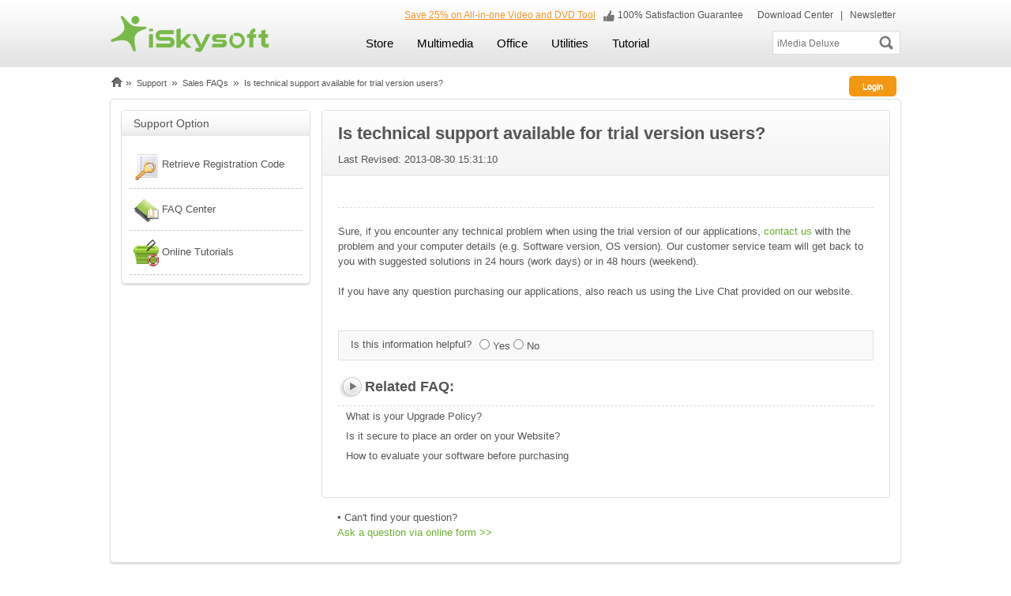

--- FILE ---
content_type: text/html
request_url: http://support.iskysoft.com/pre-sale-inquiry/do-you-provide-technical-support-for-trial-users.html
body_size: 5762
content:
<!DOCTYPE html PUBLIC "-//W3C//DTD XHTML 1.0 Transitional//EN" "http://www.w3.org/TR/xhtml1/DTD/xhtml1-transitional.dtd">
<html xmlns="http://www.w3.org/1999/xhtml">
<head>
<meta http-equiv="Content-Type" content="text/html; charset=utf-8" />
<title>Is technical support available for trial version users?</title>
<meta name="keywords" content="technical support,trial,trial users" />
<meta name="description" content="Yes, if you meet any technical problem when using the trial version of our products..." />
<link rel="stylesheet" type="text/css" href="http://support.iskysoft.com/style/global.css"/>
<link rel="stylesheet" type="text/css" href="http://support.iskysoft.com/style/new_support.css"/>
</head>
<body>
<div class="header" id="header">
  <div class="container">
   <div class="info hidden-phone"> <a href="http://www.iskysoft.com/imedia-converter-deluxe-mac.html" style="color:#f69626;"> <u>Save 25% on All-in-one Video and DVD Tool</u></a>   <img src="http://support.iskysoft.com/style/images/good-icon.png" alt="Satisfaction Guarantee "/> 100% Satisfaction Guarantee&nbsp;&nbsp;&nbsp;<a href="http://www.iskysoft.com/download.html"> Download Center</a> | <a href="http://www.iskysoft.com/join-newsletter/subscribe.html" rel="nofollow"> Newsletter</a> </div>
    <div class="logo"><a href="http://www.iskysoft.com/"><img src="http://support.iskysoft.com/style/images/logo-icon.png" alt="iskysoft logo" /></a></div>
    <div class="header-toggle visible-phone"><a href="javascript:void(0)" class="toggle-search"></a><a href="javascript:void(0)" class="toggle-nav"></a></div>
    <div class="clear"></div>
    <div class="input hidden">
      <form action="http://www.iskysoft.com/result.html"  id="cse-search-box">
        <input type="hidden" name="cx" value="000985459974066044838:sjzcu0lyj6a"/>
        <input type="hidden" name="cof" value="FORID:10"/>
        <input type="hidden" name="ie" value="UTF-8" />
        <input id="q" name="q" class="text" type="text"  value="iMedia Deluxe" onClick="showAndHide('search_keyword','show');if(this.value=='iMedia Deluxe')value='';" onBlur="showAndHide('search_keyword','hide');if(this.value=='')value='iMedia Deluxe';" />
        <div class="search_key" id="search_keyword" style="display: none;">
          <div class="keylist">
            <ul>
              <li onMouseDown="location.href='http://iskysoft.com/result.html?cx=000985459974066044838:sjzcu0lyj6a&cof=FORID:11&ie=UTF-8&q=dvd+software'">DVD software</li>
              <li onMouseDown="location.href='http://iskysoft.com/result.html?cx=000985459974066044838:sjzcu0lyj6a&cof=FORID:11&ie=UTF-8&q=video+software'">video software</li>
              <li onMouseDown="location.href='http://iskysoft.com/result.html?cx=000985459974066044838:sjzcu0lyj6a&cof=FORID:11&ie=UTF-8&q=youtube+software'">youtube software</li>
              <li onMouseDown="location.href='http://iskysoft.com/result.html?cx=000985459974066044838:sjzcu0lyj6a&cof=FORID:11&ie=UTF-8&q=ipod/iphone/ipad+software'">ipod/iphone/ipad software</li>
              <li onMouseDown="location.href='http://iskysoft.com/result.html?cx=000985459974066044838:sjzcu0lyj6a&cof=FORID:11&ie=UTF-8&q=imedia+converter+deluxe'">imedia converter deluxe</li>
              <li onMouseDown="location.href='http://iskysoft.com/result.html?cx=000985459974066044838:sjzcu0lyj6a&cof=FORID:11&ie=UTF-8&q=free+youtube+downloader'">free youtube downloader</li>
              <li onMouseDown="location.href='http://iskysoft.com/result.html?cx=000985459974066044838:sjzcu0lyj6a&cof=FORID:11&ie=UTF-8&q=pdf+editor'">pdf editor</li>
              <li onMouseDown="location.href='http://iskysoft.com/result.html?cx=000985459974066044838:sjzcu0lyj6a&cof=FORID:11&ie=UTF-8&q=lion/mountain+lion'">lion/mountain lion</li>
            </ul>
          </div>
        </div>
        <input name="sa" type="submit" class="search-btn" value="">
      </form>
    </div>
    <ul class="nav hidden">
      <li ><a href="http://www.iskysoft.com/shopping.html" class="title">Store</a>
      </li>
      <li><a href="http://www.iskysoft.com/shopping.html" class="title">Multimedia</a>
        <div class="subNav">
          <dl>
            <dt><a href="#">Mac</a> <img src="http://images.iskysoft.com/style/images/icon_mac.png" alt="Video Software for Mac" /> </dt>
            <dd> <a href="http://www.iskysoft.com/imedia-converter-deluxe-mac.html"><sup class="fr red">HOT</sup> iMedia Converter Deluxe</a></dd>
            <dd><a href="http://www.iskysoft.com/video-converter-mac.html">Video Converter for Mac</a></dd>
            <dd><a href="http://www.iskysoft.com/dvd-creator-mac.html">DVD Creator for Mac</a></dd>
             <dd><a href="http://www.iskysoft.com/video-editor-mac.html">Video Editor for Mac</a></dd>
            <dd><a href="http://www.iskysoft.com/slideshow-maker-mac.html">Slideshow Maker for Mac</a></dd>
            <dd><a href="http://www.iskysoft.com/free-mac-video-downloader.html">Free Video Downloader for Mac</a></dd>
            <dd><a href="http://www.iskysoft.com/itube-studio-mac.html"><sup class="fr red">HOT</sup> iTube Studio for Mac</a> </dd> 
            <dd><a href="http://www.iskysoft.com/audio-recorder-mac/">Audio Recorder for Mac</a> </dd> 
          </dl>
          <dl>
            <dt><a href="#">Windows</a> <img src="http://images.iskysoft.com/style/images/icon_win.png" alt="video software for windows"  /></dt>
            <dd><a href="http://www.iskysoft.com/video-converter-ultimate.html">iMedia Converter Deluxe</a></dd>
            <dd><a href="http://www.iskysoft.com/video-converter-windows.html">Video Converter for Windows</a></dd>
            <dd><a href="http://www.iskysoft.com/dvd-creator-windows.html">DVD Creator for Windows</a></dd>
            <dd><a href="http://www.iskysoft.com/video-editor-windows.html">Video Editor for Windows</a></dd>
            <dd><a href="http://www.iskysoft.com/free-youtube-downloader.html">Free YouTube Downloader</a></dd>
            <dd><a href="http://www.iskysoft.com/itube-studio-windows.html">iTube Studio for Windows</a></dd>
            <dd><a href="http://www.iskysoft.com/audio-recorder-for-windows.html"><sup class="fr red">NEW</sup> Audio Recorder for Windows</a></dd>
          </dl>
        </div>
      </li>
 <li><a href="http://www.iskysoft.com/shopping.html" class="title">Office</a>
        <div class="subNav">
          <dl>
            <dt><a href="#">Mac</a> <img src="http://images.iskysoft.com/style/images/icon_mac.png" alt="Video Software for Mac" /> </dt>
            <dd> <a href="http://www.iskysoft.com/pdf-editor-mac.html"><sup class="fr red">HOT</sup>PDF Editor for Mac</a></dd>
            <dd><a href="http://www.iskysoft.com/pdf-converter-mac.html">PDF Converter for Mac</a></dd>
            <dd><a href="http://www.iskysoft.com/mac-pdf-to-word.html">PDF to Word for Mac</a></dd>
          </dl>
          <dl>
            <dt><a href="#">Windows</a> <img src="http://images.iskysoft.com/style/images/icon_win.png" alt="video software for windows"  /></dt>
            <dd><a href="http://www.iskysoft.com/pdf-editor-windows.html">PDF Editor for Windows</a></dd>
            <dd><a href="http://www.iskysoft.com/pdf-converter-windows.html">PDF Converter for Windows</a></dd>
            <dd><a href="http://www.iskysoft.com/pdf-to-word-converter-windows.html">PDF to Word for Windows</a></dd>
          </dl>
        </div>
      </li>
 <li><a href="http://www.iskysoft.com/shopping.html" class="title">Utilities</a>
        <div class="subNav">
          <dl>
            <dt><a href="#">Mac</a> <img src="http://images.iskysoft.com/style/images/icon_mac.png" alt="Video Software for Mac" /> </dt>
            <dd> <a href="http://www.iskysoft.com/data-recovery-mac/">Data Recovery for Mac</a></dd>
            <dd><a href="http://www.iskysoft.com/iphone-data-recovery-mac/">iPhone Data Recovery</a></dd>
  <dd> <a href="http://www.iskysoft.com/phone-transfer-for-mac.html"><sup class="fr red">NEW</sup> Phone Transfer for Mac</a></dd>
            <dd><a href="http://www.iskysoft.com/tunesover-for-mac.html">TunesOver for Mac</a></dd>
          </dl>
          <dl>
            <dt><a href="#">Windows</a> <img src="http://images.iskysoft.com/style/images/icon_win.png" alt="video software for windows"  /></dt>
            <dd><a href="http://www.iskysoft.com/data-recovery/">Data Recovery for Windows</a></dd>
            <dd><a href="http://www.iskysoft.com/iphone-data-recovery/">iPhone Data Recovery</a></dd>
            <dd><a href="http://www.iskysoft.com/phone-transfer.html">Phone Transfer for Windows</a></dd>
            <dd><a href="http://www.iskysoft.com/tunesover-for-windows.html">TunesOver for Windows</a></dd>
            <dd><a href="http://www.iskysoft.com/android-data-recovery.html"><sup class="fr red">NEW</sup> Android Data Recovery</a></dd>
          </dl>
        </div>
      </li>
<li><a href="http://www.iskysoft.com/article/" class="title">Tutorial</a>
      </li>
    </ul>
    <div class="clear"></div>
  </div>
</div>
<script type="text/javascript" src="http://support.iskysoft.com/script/jquery-1.7.1.min.js"></script> 
<script type="text/javascript">
var isAndroid = navigator.userAgent.toLowerCase().match(/android/i) == "android";
var isIphone = navigator.userAgent.toLowerCase().match(/iphone os/i) == "iphone os";
var isIpad = navigator.userAgent.toLowerCase().match(/ipad/i) == "ipad";
var isWin = navigator.userAgent.toLowerCase().match(/windows phone/i) == "windows phone";
//toggle nav	
$(".header .nav li .subNav dd").each(function(){
    $(this).find("span").prepend("<a href=''>Windows</a>");
	$(this).find("span a").eq(0).attr('href',$(this).find("> a").attr('href'))
})
$(".header .nav li .subNav dd > a").hover(function(){
	$(this).parent().find("span a").eq(0).addClass("curr");	
})
$(".header .nav li .subNav dd span a").hover(function(){
	$(this).addClass("curr").siblings("a").removeClass("curr");	
},function(){
	$(".header .nav li .subNav dd span a").removeClass("curr");
})
if(isAndroid || isIpad || isIphone || isWin){	
$(".header .nav li a.title").bind('click',function(){
var url = $(this).attr("href");
if($(this).parent().find(".subNav").length){
$(this).parent().siblings('li').find(".subNav").hide();$(this).parent().siblings('li').find("a.title").removeClass("active");$(this).toggleClass("active").parent().find(".subNav").show();
if(!$(this).hasClass("active")){window.location.href = url;}
}else{window.location.href = url;}
return false;
})
}else{$(".header .nav li").hover(function(){$(this).find(".subNav").show();},function(){$(this).find(".subNav").hide();})}
$(".header .toggle-nav") .click(function(){	$(".header .nav").toggleClass("hidden");});
$(".header .toggle-search") .click(function(){$(".header .input").toggleClass("hidden");});
</script><div id="crumb">
    <div class="frbtn hidden-phone">
        <div style="display:none; float:left;" id="on_login"> </div>
        <div id="login" style="width: 65px;" class="showcont fl"> <a class="login" href="javascript:void(0)">Login</a>
            <div class="showlist loginbg">
                <p class="dd"> Login to view your order detail and manage your support ticket. </p>
                <form id="login_form" action="http://i.iskysoft.com/index.php?module=default&submod=customer&method=login" name="login" method="post">
                    <table align="center" cellspacing="5" cellpadding="0" border="0" width="92%">
                        <tbody>
                            <tr>
                                <td align="right" width="75">Email:</td>
                                <td><div class="input_bg">
                                        <input msg="Invalid e-mail." type="text" datatype="Email" name="email" id="email">
                                    </div></td>
                            </tr>
                            <tr>
                                <td align="right">Password:</td>
                                <td><div class="input_bg">
                                        <input type="password" msg="Invalid password." datatype="Require" name="email_pass">
                                    </div></td>
                            </tr>
                            <tr>
                                <td>&nbsp;</td>
                                <td style="padding:5px 0 0 0;"><input type="submit" onclick="top_form=1;" style="background:url('http://support.iskysoft.com/images/btn_sign.png');width:100px;height:25px; border:none;cursor:pointer;" value="" name=""></td>
                            </tr>
                        </tbody>
                    </table>
                </form>
                <p class="link mtb10"> <a href="http://i.iskysoft.com/index.php?module=default&submod=customer&method=reset_passwd">Forgot Password?</a> | <a href="http://i.iskysoft.com/index.php?module=default&amp;submod=customer&amp;method=register">Sign Up</a> </p>
                <p class="tips">Tips: If you have bought an iSkysoft Product, your account info is enclosed in the email.</p>
            </div>
        </div>
    </div>    <a href="http://www.iskysoft.com/"> 
		<img width="16" height="14" alt="iSkysoft" src="http://support.iskysoft.com/style/images/home.png"/> 
	</a> <big>»</big> 
	<a href="/">Support</a> <big>»</big> 
	<a href="/order-support/">Sales FAQs</a> <big>»</big> 
		Is technical support available for trial version users?</div>
<div class="support">
    <div class="sideBar">
        <div class="box">
            <h3>Support Option</h3>
            <div class="con">
                <ul class="list">
                    <li> <a href="/contact-support/retrieve-registration-code.html"> 
						<img class="fl" src="http://support.iskysoft.com/images/icon-1.png"> Retrieve Registration Code </a> 
					</li>
                    <li> <a href="/faq_index.html"> <img src="http://support.iskysoft.com/images/icon-2.png">FAQ Center </a> </li>
                    <li> <a href="/product-support/getting-started/"> <img src="http://support.iskysoft.com/images/icon-5.png">Online Tutorials </a> </li>
                </ul>
            </div>
        </div>
    </div>
    <div class="main ">
        <div class="topggle-list">
            <div class="title">
                <h1>Is technical support available for trial version users?</h1>
                <p class="date">Last Revised: 2013-08-30 15:31:10</p>
            </div>
            <div class="oshare">
                <div class="addthis_toolbox addthis_default_style "> 
					<a class="addthis_button_facebook_like" fb:like:layout="button_count"></a> 
					<a class="addthis_button_tweet"></a> 
					<a class="addthis_button_google_plusone" g:plusone:size="Medium"></a> 
					<a class="addthis_counter addthis_pill_style"></a> 
				</div>
                <script type="text/javascript" src="http://s7.addthis.com/js/250/addthis_widget.js#pubid=ra-4e72b35b049dba8d"></script> 
            </div>
            <div class="oviewTxt"> 
				<span style="font-family: Arial">Sure, if you encounter any technical problem when using the trial version of our applications,&nbsp;<a target="_blank" href="http://support.iskysoft.com/index.php?module=default&amp;submod=faq&amp;method=show&amp;id=6499">contact us</a>&nbsp;with the problem and your computer details (e.g. Software version, OS version). Our customer service team will get back to you with suggested solutions in 24 hours (work days) or in 48 hours (weekend).<br />
<br />
If you have any question purchasing our applications, also reach us using the Live Chat provided on our website.<br />
</span>			</div>
            <!--start slidebox -->
            <div style="margin:20px 0; line-height:14px; position:relative; overflow:hidden; padding:10px 15px; background:#f9f9f9; border:solid 1px #e1e1e1;">
                <p style=" margin-right:10px;" class="tit fl">Is this information helpful?</p>
                <p style="margin-right:15px;" class="xx fl ">
					<form id="faq_form">
						<input type="hidden" name="title" id="title" value="Is technical support available for trial version users?">
						<input type="hidden" name="art_id" id="art_id" value="8093">
						<input type="hidden" name="type" id="type" value="1">
						<input name="is_useful" type="radio" value="1" onclick="insertReview();" />
						Yes
						<input name="is_useful" type="radio" value="0" onclick="insertReview();"/>
						No </p>
					</from>
            </div>
						            <div class="columnStyle2 csLine">
                <h2>Related FAQ:</h2>
            </div>
            <ul class="olist">
									                <li>
					<a href="/order-information/what-is-your-upgrade-policy.html" title="What is your Upgrade Policy?">What is your Upgrade Policy?</a>
				</li>
														                <li>
					<a href="/pre-sale-inquiry/is-it-secure-to-purchase-from-your-website.html" title="Is it secure to place an order on your Website?">Is it secure to place an order on your Website?</a>
				</li>
														                <li>
					<a href="/pre-sale-inquiry/is-there-anyway-i-can-evaluate-before-purchasing.html" title="How to evaluate your software before purchasing">How to evaluate your software before purchasing</a>
				</li>
									            </ul>
			        </div>
        <div class="otherArea">
            <ul>
                <li>▪ Can't find your question?</li>
                <li><a href="/contact-support/contact-support-team1.html">Ask a question via online form >></a></li>
            </ul>
        </div>
    </div>
</div>
<br/>
 <div class="container bottom_add">
 		<div class="tit_bg2">
            <h2>Staff Assistance:</h2>
            <p class="dd">Can't find your answer in Quick Assistance? Let our customer service Expert help you.  Contact us via Twitter (24 hours online) before you buy, and ask your question via Online Form about technical questions.</p>
          </div>
          <div class="boxbg">
        <div class="iconlist2">
          
          <div class="item"><a href="http://support.iskysoft.com/contact-support/contact-support-team1.html"><img src="http://support.iskysoft.com/style/images/icon_contact.png" alt="Contact Support" width="58" height="51"></a>
            <div class="text">
              <h3><a href="http://support.iskysoft.com/contact-support/contact-support-team1.html" style=" color:#6BB130;">Contact Support Team</a></h3>
              <p class="dd">Ask a question via the online form for more help.</p>
            </div>
          </div>
          <div class="item"><a href="https://twitter.com/iskysoft"><img src="http://support.iskysoft.com/style/images/icon_twitter.png" alt="Twitter Support" width="51" height="50"></a>
            <div class="text">
              <h3><a href="https://twitter.com/iskysoft" style=" color:#6BB130;">Twitter Support</a></h3>
              <p class="dd">Tweet us @iSkysoft to get support through Twitter.</p>
            </div>
          </div>
          <div class="clear"></div>
        </div>
        <br>
      </div>
 </div>
<script type="text/javascript" src="http://support.iskysoft.com/script/config.js"></script>
<script type='text/javascript' src='http://support.iskysoft.com/script/support.js'></script> 
<script type="text/javascript" src="http://support.iskysoft.com/script/login.js"></script> 
<script type="text/javascript" src="http://support.iskysoft.com/script/checkform.js"></script> 
<script type="text/javascript" src="http://support.iskysoft.com/script/global.js"></script> 
<script type="text/javascript">
	var remind_obj;
	var top_form = 0;
	//note 
	function __setEMPPos( obj, left, top )
	{
		remind_obj = obj;
		if ( top_form == 1 )
		{
					$(obj).css("left",(left - 1050)+"px");
					$(obj).css("top",(top - 154)+"px");
		}
		else
		{
			$(obj).css("left",(left + 380)+"px");
			$(obj).css("top",(top + 36)+"px");
		}
	}
</script> <div class="new_bottom">
  <div class="container">
    <div class="row-fluid">
      <div class="span span4"> <img src="http://images.iskysoft.com/style/images/clear-icon.png" alt="Secured Shopping"> Secured Shopping </div>
      <div class="span span4"> <img src="http://images.iskysoft.com/style/images/pic-icon.png" alt="Customer Service"> Customer Service </div>
      <div class="span span4"> <img src="http://images.iskysoft.com/style/images/satisfaction-icon.png" alt="15 Days Money Back"> 30 Days Money Back </div>
      <div class="span span4"> <img src="http://images.iskysoft.com/style/images/trusted-icon.png" alt="Satisfied Customers"> Satisfied Customers </div>
      <div class="clear"></div>
    </div>
    <div class="footer">
      <p class="link"><a href="http://www.iskysoft.com/other/about-us.html" rel="nofollow">About iSkysoft</a> | <a href="http://www.iskysoft.com/other/terms.html" rel="nofollow">Terms &amp; Conditions</a> | <a href="http://www.iskysoft.com/other/privacy.html" rel="nofollow">Privacy</a> | <a href="http://www.iskysoft.com/tutorial.html">Resources</a> | <a href="http://www.iskysoft.com/affiliate.html" rel="nofollow">Affiliate</a> | <a href="http://www.iskysoft.com/contact.html" rel="nofollow">Contact Us</a> | <a href="http://www.iskysoft.com/other/end-user-license-agreement.html" rel="nofollow">License Agreement</a> | <a href="http://www.iskysoft.com/other/sitemap.html">Sitemap</a> | <a href="http://www.iskysoft.com/choose-country.html" rel="nofollow"><img src="http://support.iskysoft.com/style/images/united-kingdom.png" alt="USA"> Choose your country</a> </p>
      <p>Browser compatibility : IE/Firefox/Chrome/Opera/Safari/Maxthon/Netscape<br>
        Copyright © 
        <script type="text/javascript">var myDate = new Date();var year = myDate.getFullYear();document.write(year) </script> 
        iSkysoft Studio. All Rights Reserved.</p>
    </div>
  </div>
</div>
<script type="text/javascript" src="http://images.iskysoft.com/js/onclickga.js"></script> 
<script language="javascript" type="text/javascript" src="http://cbs.iskysoft.com/jslibs/track.js"></script> 
<script type="text/javascript">
var _gaq = _gaq || [];
_gaq.push(['_setAccount', 'UA-2855998-1']);
_gaq.push(['_setDomainName', 'iskysoft.com']);
_gaq.push(['_setAllowLinker', true]);
_gaq.push(['_trackPageview']);
(function() {
var ga = document.createElement('script'); ga.type = 'text/javascript'; ga.async = true;
ga.src = ('https:' == document.location.protocol ? 'https://' : 'http://') + 'stats.g.doubleclick.net/dc.js';
var s = document.getElementsByTagName('script')[0]; s.parentNode.insertBefore(ga, s);
})();
</script>
<!--footer_end--></body>
</html>

--- FILE ---
content_type: text/css
request_url: http://support.iskysoft.com/style/global.css
body_size: 5333
content:
@charset "utf-8";
/* reset */
body,div,dl,dt,dd,ul,ol,li,h1,h2,h3,h4,h5,h6,pre,form,fieldset,input,textarea,p,blockquote,th,td,img {margin:0;padding:0; -webkit-text-size-adjust:none}
table {border-collapse:collapse;border-spacing:0;}
fieldset,img {border:0;}
address,caption,cite,code,dfn,th,var {font-style:normal;font-weight:normal;}
ul {list-style:none;}
ol{ list-style:outside decimal; margin-left:18px; line-height:1.6em;}
ol li{ line-height:1.8em;}
caption,th {text-align:left;}
h1,h2,h3,h4,h5,h6 {font-size:100%;font-weight:normal;}
a{ text-decoration:none;color:#555;}
a:hover{text-decoration:underline;}
img{ vertical-align:middle;}
input,textarea,select{ font-family:'Segoe UI',Arial,Helvetica,sans-serif; outline:none; color:#666;}
input[type='text'],input[type='password'],textarea,input[type='submit']{-webkit-appearance: none;font-family:Arial,Helvetica,sans-serif; outline:none; border:none; color:#777; vertical-align:top;border-radius:0; background:#fff;}
input[type='checkbox']{ vertical-align:text-top; vertical-align:baseline\9;}
body{font:13px/1.5em 'Segoe UI',Arial, Helvetica, sans-serif; color:#555;background:#fff;}
html{background:#fff;}
#main .no-border{border:none}
.clear{clear:both}
.fl, .review{float:left}
.fr{float:right}
.noh{ overflow:visible !important;}
.maxW{ max-width:100%;}
.mb20{ margin-bottom:20px !important;}
.ml20{ margin-left:20px !important;}
.mr13{ margin-right:13px !important;}
.mr5{ margin-right:5px !important;}
.mb10{ margin-bottom:10px !important;}
.mt20{ margin-top:20px !important;}
.mt10{ margin-top:10px !important;}
.mt15{ margin-top:15px !important;}
.mt5{ margin-top:5px !important;}
.pl8{padding-left:8px}
.pr8{padding-right:8px}
sup{color:#f00;font-weight:normal;padding-left:6px;font-size:11px}
.red{ color:#F30;}
.noBor{ border:none !important; margin-right:0 !important;}
/* global */
.features{overflow:hidden;margin:10px auto 4px;width:1038px;padding:16px 0;height:100%;background:#fff;-webkit-border-radius:5px;-moz-border-radius:5px;border-radius:5px;-webkit-box-shadow:0 2px 2px #ddd;-moz-box-shadow:0 2px 2px #ddd;box-shadow:0 2px 2px #ddd;border:1px solid #ddd;position:relative}
#product-nav{overflow:hidden;padding:20px 0 2px;width:1040px;margin:0 auto}
.footer-box,#main{width:1040px;overflow:hidden;margin:0 auto}
.addthis_button{float:right;margin-right:12px}
.prod-info h4 a{color:#333;font-family:Arial,Helvetica,sans-serif;font-size:13px;font-weight:bold;text-decoration:none}
.prod-info .subtitle{margin:8px 0 4px}
.prod-info .subtitle a{color:#333;font-family:Arial, Helvetica, sans-serif;font-size:18px}
#products .grid-b .prod-info h4 a{font-size:18px;font-weight:normal}
.prod-info p{line-height:1.5em}
.prod-info p.price{font-size:15px;color:#506099;margin:8px 0}
p.price span{text-decoration:line-through;padding-right:10px;color:#506099;font-style:italic}
.gary{color:#999}
#special-offer{margin:12px 0}
.shadows{background:#fff;-webkit-border-radius:5px;-moz-border-radius:5px;border-radius:5px;-webkit-box-shadow:0 2px 2px #ddd;-moz-box-shadow:0 2px 2px #ddd;box-shadow:0 2px 2px #ddd;border:1px solid #ddd}
.bg-gray{background:#e3e3e3;border:none}
.arc{border-top-left-radius:5px;-moz-border-radius-topleft:5px;-webkit-border-top-left-radius:5px;border-top-right-radius:5px;-moz-border-radius-topright:5px;-webkit-border-top-right-radius:5px}
p.tips,p.note{padding:8px 12px;background:#fafafa;border:1px solid #eee;-webkit-border-radius:6px;-moz-border-radius:6px}
.center{text-align:center}
.buyBtn{display: block;width: 84px;height: 23px;background: transparent url(../images/style/bg-buy.png) no-repeat scroll 0 0;color: white;line-height: 23px;padding-left: 36px;font-weight: bold;font-family: Arial, Helvetica, sans-serif;text-shadow: 0 1px 0 black; border:none;}
.buyBtn:hover{ color:#fff;}
.freeBtn{display: block;width: 84px;height: 23px;background: transparent url(../images/style/bg-down.png) no-repeat scroll 0 0;color: white;line-height: 23px;padding-left: 36px;font-weight: bold;font-family: Arial, Helvetica, sans-serif;text-shadow: 0 1px 0 black; border:none;}
.freeBtn:hover{ color:#fff;}

.buyBtn2{display: block;width: 84px;height: 23px;background: transparent url(../images/style/bg-buy.png) no-repeat scroll 0 0;color: white;line-height: 23px;padding-left: 36px;font-weight: bold;font-family: Arial, Helvetica, sans-serif;text-shadow: 0 1px 0 black; border:none;}
.buyBtn:hover,.freeBtn2:hover,.buyBtn2:hover,.freeBtn:hover{ color:#fff;}
.freeBtn2{display: block;width: 84px;height: 23px;background: transparent url(../images/style/bg-down.png) no-repeat scroll 0 0;color: white;line-height: 23px;padding-left: 36px;font-weight: bold;font-family: Arial, Helvetica, sans-serif;text-shadow: 0 1px 0 black; border:none;}

.freeBtn2,.buyBtn2{ display:block;width:84px; font-size:16px; font-weight:bold; height:30px; margin:0 10px 0 0; color:#fff; line-height:30px; padding-left:33px; text-shadow:0 1px 0 #487011; float:left;}
.buyBtn2{ text-shadow:0 1px 0 #80190e; background-position:0 -30px;}

.downGay{ display:block; width:94px; height:28px; line-height:28px; font-size:14px; color:#444; padding-left:25px; text-shadow:0 1px 1px #fff; font-family:Arial, Helvetica, sans-serif; border:none;}
.downGay:hover{ color:#444;}
.smallTryBtn,.smallBuyBtn{color: white;font-family: Arial, Helvetica, sans-serif;font-size: 11px;display: block;width: 50px;height: 23px;background: url(../images/style/try-bg.png) no-repeat ;line-height: 21px;text-align: center;padding-left: 6px;text-shadow: 0 1px 0 black; -webkit-text-size-adjust:none;}
.smallTryBtn:hover,.smallBuyBtn:hover{ color:#fff;}
.smallBuyBtn{background: url(../images/style/buy-bg.png) no-repeat ;line-height: 21px;padding-left: 8px;margin-left: 0;width: 51px;}
/* link */
.return{padding:16px 24px;margin:12px 0}
.return a{color:#58c;float:right;font-size:11px;padding-right:10px;font-size:10px}
a.goto{color:#58c;padding-right:8px}
.buy-now a{background:transparent url(../images/style/bgs-2.png) no-repeat scroll -104px -3px;display:block;width:78px;height:23px;line-height:22px;color:#fff;padding-left:29px;font-size:13px}
.buy-now a:hover{color:#dedede;text-decoration:none}
.purchase-now a{background:transparent url(../images/style/bgs-2.png) no-repeat scroll 0 -3px;display:block;width:78px;height:23px;line-height:23px;color:#333;padding-left:28px;font-size:13px;text-shadow:1px 1px 1px #fff}
.purchase-now a:hover{color:#999;text-decoration:none}
a.btn-a { background:-webkit-gradient(linear,left top,left bottom,from(#b1d17f),to(#81a745));background:-moz-linear-gradient(top,#b1d17f,#81a745);background-color:#81a745; border: 1px solid #679422; color:#fff; text-shadow: 0 -1px 0 #639D1D; -webkit-border-radius:16px; -moz-border-radius:16px; border-radius:16px; padding:6px 12px; font-weight:bold;}
a.btn-a hover{border-color:#000;color:#eee}
/* crumb */
#crumb{margin:10px auto 6px;font-size:11px;text-shadow:0 1px 0 #fff;width:1000px}
#crumb a{text-decoration:none;font-size:11px;text-shadow:0 1px 0 #fff}
#crumb a img{display:block;float:left;padding-top:2px}
#crumb h1{display:inline;font-size:11px;color:#555;text-shadow:0 1px 0 #fff}
#crumb big{padding:0 3px;font-size:14px}
.left-part{float:left;overflow:hidden;padding:12px 24px 12px 28px;width:680px}
/* sidebar */
.right-part{float:right;margin:0 28px 0 0;width:238px}
.right-part .banner{padding-bottom:11px;text-align:center}
.right-part .banner img{padding-bottom:5px}
.right-part .side{border:1px solid #ddd;-webkit-border-radius:5px;-moz-border-radius:5px;border-radius:5px;-moz-box-shadow:0 2px 2px #ddd;-webkit-box-shadow:0 2px 2px #ddd;box-shadow:0 3px 2px #ddd;margin-bottom:18px;padding:12px 0; overflow:hidden;}
.right-part .side hr{border:none; border-top:1px solid #e0e0e0; margin:15px 0; *margin:7px 0; height:0;}
.right-part .inside{padding:0 20px}
.right-part .inside2{padding:0 10px 10px;}
.right-part .inside2 .price{ color:#C00;}
.right-part .inside dl{ padding:2px 0 6px;}
.right-part .inside .rating{ float:none; margin-left:0; overflow:hidden;}
.right-part .inside .rating a{ background:none;}
.right-part .inside .rating a:hover{ background:none;}
.right-part .video{position:relative;padding-bottom:20px}
.right-part .video img.pic{opacity:0.8;width:182px;height:112px;border:1px solid #ddd;padding:5px;-moz-box-shadow:0 1px 8px #ccc;-webkit-box-shadow:0 1px 8px #ccc;cursor:pointer}
.right-part .video img.play{position:absolute;left:76px;top:74px;width:71px;cursor:pointer}
.right-part .side h4{color:#333;font-weight:bold;font-size:14px;font-family:Arial, Helvetica, sans-serif;margin:-11px 0 15px;padding:7px 16px 8px;
filter: progid:DXImageTransform.Microsoft.gradient(startColorstr='#ffffff', endColorstr='#e7e7e7'); background: -moz-linear-gradient(top, #ffffff, #e7e7e7 100%);background: -webkit-gradient(linear, 0 0, 0 100%, from(#ffffff), to(#e7e7e7)); border-bottom:1px solid #ddd;}
.right-part .side p{color:#555;font-size:11px;line-height:1.5em;padding:4px 0;border-bottom:1px solid #DEDEDE;margin:0 0 8px}
.right-part .side p span{color:#999;display:block;text-align:right;padding:4px;font-style:italic;font-size:10px}
.right-part .side p.more{text-align:right; border:none;}
.right-part .side p.more a{font-size:11px}
.right-part .inside2 p{ font-size:12px; border-bottom:none; margin:0; padding:0; line-height:1.7em;}
.right-part .side .last{border:none;margin:0}
.right-part .recp .list{line-height:1.6em;font-size:11px;color:#aaa;font-style:italic;text-align:center}
.right-part .recp .list a{font-size:11px;color:#777}
.right-part .recp h5{padding:3px 0;text-align:center}
.right-part .recp h5 a{font-size:12px;font-weight:bold}
.right-part .recp .price{text-align:center;padding:4px 0;border:none}
.right-part .recp .price span{display:inline}
.right-part .recp .price .disp{color:#FF0000;text-decoration:none}
.right-part .side ul li a{background:transparent url(../images/style/sidebar-arrow-1.png) no-repeat scroll 98% 12px;border-bottom:1px solid #dedede;display:block;padding:9px 14px 9px 0;text-decoration:none;font-size:12px}
.right-part .side ul li a:hover{color:#000;background-image:url(../images/style/sidebar-arrow-2.png)}
.right-part .side ul li a.end{border:none}
.right-part .side ul li a.on{font-weight:bold;font-size:11px;background-image:url(../images/style/sidebar-arrow-2.png)}
.right-part .articles .inside ul li a{font-size:11px;background:none}
.right-part .side p.twitter{border-top:1px solid #CCC;padding:5px 0 0 8px;width:196px;margin:7px 0 0 7px;border-bottom:none}
.right-part .bundle h5{padding:3px 0;text-align:center}
.right-part .bundle h5 a{font-size:12px;font-weight:bold}
.right-part .bundle .item{border-bottom:1px solid #ddd;margin:0 0 12px;padding-bottom:12px;overflow:hidden}
.right-part .bundle .last{border:none;margin-bottom:0}
.right-part .bundle .list{line-height:1.6em;font-size:11px;color:#aaa;font-style:italic;text-align:center;border:none}
.right-part .bundle .list a{font-size:11px;color:#777}
.right-part .bundle .img{text-align:center;padding:8px 0 0;border:none}
.right-part .bundle .price{text-align:center;padding:4px 0;color:#FF3300;border:none}
.right-part .bundle .price s{color:#506099}
.right-part dl{padding:2px 16px 6px}
.right-part dl sup{padding-left:6px;color:#f00;font-size:9px;display:inline}
.right-part dl dt{font-weight:bold;padding:0 0 0 4px;color:#666;line-height:22px}
.right-part dl dd{display:block;padding:4px 0;line-height:2em}
.right-part dl dd a{display:block;background:transparent url(../images/style/bgs-3.png) no-repeat scroll 2px -147px;padding:0 0 0 16px}
.right-part dl dd a span{padding-left:4px;font-size:11px;color:#f70}
.right-part p.twitter{border-top:1px solid #CCC;padding:5px 0 0 8px;width:196px;margin:7px 0 0 7px;border-bottom:none}
/*compare*/
#main-cnt{padding:20px 30px}
#compare{margin:12px}
#compare table .b-top{border-top:1px solid #aeaeae;text-align:center}
#compare table .b-left{border-left:1px solid #aeaeae}
#compare table .b-bottom{border-bottom:1px solid #aeaeae}
#compare table tr td,#compare table tr th{border-bottom:1px solid #EFF3F4;border-right:1px solid #ccc;padding:8px 10px 10px 14px;vertical-align:center}
#compare table tr td{text-align:center}
#compare table tr a{color:#07c}
#compare table tr th{font-weight:normal}
#compare table tr th img{padding:8px 0}
#compare table tr.alt td,#compare table tr.alt th{background-color:#fafbfc}
#compare table tr th.title-a{border-right:1px solid #EFF3F4;border-left:1px solid #aeaeae}
#topGif{width:1040px;height:28px;position:relative;margin:0 auto}
#topGif .closead{display:block;width:28px;height:28px;position:absolute;top:0;right:0;z-index:2}
/*respon*/
.container{  width:1000px; overflow:hidden; margin:0 auto;} 
.row-fluid {width:auto;margin:0 auto;*zoom: 1;overflow:hidden;}
.row-fluid:before,.row-fluid:after {display: table;line-height: 0;content: "";} 
.row-fluid .span{float: left; display: block; margin-left: 2.564102564102564%;-webkit-box-sizing: border-box;-moz-box-sizing: border-box;box-sizing: border-box; }
.row-fluid .span img{max-width: 100%;-ms-interpolation-mode: bicubic;}
.row-fluid .span:first-child {margin-left: 0;}
.row-fluid .span2 { width: 48.717948717948715%;  }/*border==== margin-left:0\9; width:48%\9;*width:47.7%; margin-right:2%\9;*/
.row-fluid .span3 { width: 31.5%;  }/*padding:0 0 0 4%; margin-left:0; width:31.96%;* width:28%;*/
/*border====    margin-left:0\9; width:31.29%\9;*width:31.14%; margin-right:2%\9;*/
.row-fluid > .span2:nth-of-type(2n+1),.row-fluid > .span3:nth-of-type(3n+1),.row-fluid > .span5:nth-of-type(5n+1) { margin-left: 0; }
.row-fluid .span4 { width: 23.076923076923077%;*width: 23%; }/* padding:0 1%; margin-left:0; width:24.99%;* width:22.8%;*/
.row-fluid .span5 {  width: 17.95%;padding:0 0 0 4%\9; margin-left:0\9; width:19.2%\9;* width:15%;}
@media (min-width: 768px) and (max-width: 979px) {
	.container{ width:750px; }
}
@media (max-width: 767px) {
	.container{ width:460px;}  
	.row-fluid .span3 {  width: 48.717948717948715%; }
	.row-fluid > .span3:nth-of-type(3n+1) { margin-left:  2.564102564102564%; }
	.row-fluid > .span3:nth-of-type(2n+1) { margin-left: 0; }
	.row-fluid .span4 { width: 48.717948717948715%; padding:0 1%; margin-left:0; margin-bottom:15px; height:190px;}/*width: 48.717948717948715%; padding:0 1%; margin-left:0; margin-bottom:15px;*/
}
@media (max-width: 479px) { 
	.container{ width:308px;}	
	.row-fluid .span { width: 100% !important;margin-left: 0 !important;  }
}
.visible-phone,.visible-tablet,.hidden-desktop {display: none !important;}
.visible-desktop {display: inherit !important;}
@media (min-width: 768px) and (max-width: 979px) {
  .hidden-desktop, .visible-tablet {display: inherit !important;}
  .visible-desktop, .hidden-tablet {display: none !important ;} 
}
@media (max-width: 767px) {
  .hidden-desktop,.visible-phone { display: inherit !important;  }
  .visible-desktop,.hidden-phone {display: none !important;} 
} 
/*header*/
.search_key {width:200px; display:none;height:auto; overflow:hidden; background:url(images/subnav-bg.png) repeat-x whiteSmoke; border-radius:0 0 15px 15px; box-shadow:0 2px 3px #CCC; padding:20px 0 25px;}
#search_keyword { position:absolute; left:-40px; top:29px; z-index:2000; }
.keylist ul { margin:0;}
.keylist ul li { cursor:pointer; padding:5px 18px}
.keylist ul li:hover{ background:#eee}
.keylist ul li.last{border:none}
.header{background:url(images/header_bg.gif) repeat-x;height:85px;}
.header .logo{ float:left; margin:20px 0 -42px;}
.header .logo img{max-width:100%;}
.header .info{ float:right; margin-top:10px; margin-left:10px;color:#555; font-size:12px;}
.header .info a{ color:#555;padding:0 6px; font-size:12px}
.header .input{float:right;display:inline-block;float:right;width:160px;height:28px;border:1px solid #dbdbdb;margin:10px 0 0 0; background:#fff; position:relative;}
.header .input .text{display:inline-block;width:125px;height:26px;line-height:26px;margin-top:2px;background: none !important;margin-left:5px;border: none;font-size: 12px;}
.header .input .search-btn{ display:inline-block;background:url(images/btn.png) no-repeat 0 5px; width:18px; height:28px;border: none; cursor:pointer;}
.header .nav{width:530px; float:right;position:relative;z-index:11;}
.header .nav li{float:left;}
/*.header .nav li:first-child{}
.header .nav li:first-child  a.title{color:#84c754 !important;border-bottom:4px solid #84c754;}*/
.header .nav li a.title{display:inline-block;height:51px;line-height:51px; padding:0 15px;font-size:15px; color:#000;-webkit-backface-visibility: hidden;} 
.header .nav li.curr a.title,.header .nav li:hover a.title{ border-bottom:4px solid #84c754; font-weight:normal; text-decoration:none;height:51px;color:#84c754 !important;} 
.header .nav li .subNav{display:none;position:absolute;top:55px;left:0;background:#f2f2f2; padding:20px 30px;width:492px;overflow:hidden;-webkit-backface-visibility: hidden; z-index:1;} 
.header .nav li .subNav dl{ float:left; width:225px; -webkit-backface-visibility: hidden;-webkit-transform-style: preserve-3d; }
.header .nav li .subNav dl:first-child{ border-right:1px solid #dfdfdf;padding-right:20px; margin-right:20px;}
.header .nav li .subNav dt{ font-size:16px;margin-top:10px;margin-bottom:10px; overflow:hidden; line-height:24px;color:#333;}
.header .nav li .subNav dd a{color:#888; line-height:26px;}
.header .nav li .subNav dd a:hover{color:#84c754;}
.header .nav li .subNav .img{ float:left; margin-right:10px;} 
.header .header-toggle{ float:right; width:30%; margin-top:15px; overflow:hidden;}
.header .header-toggle .toggle-nav{ display:block; background:url(images/btn.png) no-repeat -40px 0; width:30px; height:19px; float:right; border-right:1px solid #ececec; margin-right:7px}
.header .header-toggle .toggle-search{ display:block; background:url(images/btn.png) no-repeat -80px 0; width:28px; height:19px; float:right;}
@media (min-width: 768px) and (max-width: 979px) {
	 .header{ background:#f4f4f4;height:auto;}
	 .header .logo{ margin-top:8px;}
	 .header .logo img{height:35px;}
	 .header .nav{ width:auto; float:none; margin-top:15px;}
	 .header .input{ margin-top:25px;}
}
@media (max-width: 767px) {
	.header{ background:#f4f4f4;height:auto;}
 	.header .nav li:first-child a.title{color:#555 !important;border-bottom:none;}
	.header{ padding-bottom:6px; padding-top:10px;}
	.header .nav{ width:100%;   }
	.header .nav.hidden,.header .input.hidden{ display:none;}
	.header .nav li{ float:none; background:none; padding-bottom:1px;}
	.header .nav li a.title{ display:block; line-height:40px;height:40px;background:url(images/dot-down-nav.png) no-repeat #d8d8d8 95% 18px;} 
	.header .nav li.curr a.title{ border:5px solid #78b949 !important; border-width:0 0 0 5px !important; height:auto}
	.header .nav li:hover a.title{ background-color:#78b949; border:none; color:#fff; height:40px;}
	.header .nav li:first-child:hover a.title{color:#fff !important;}
	.header .nav li a.title img{ display:none;}
	.header .info{ float:none; margin:0; background:#f3f3f3; overflow:hidden;padding:5px 10px; margin-bottom:10px;}
	.header .logo{ width:64%; margin:0 0 10px;}
	.header .logo img{height:35px;}
	.header .input{ float:none; overflow:hidden; margin:0 0 10px; width:100% }
	.header .input .search-btn{margin-right:5px;}
	.header .phoneclear{  clear:both; height:0; overflow:hidden; }
	.header .input .text{width:86%;}
	.header .input .search-btn{ float:right; }
	.header .nav li .subNav{ position:relative; border:none; padding:0; width:100%; top:0;}
	.header .nav li .subNav dl{ float:none; width:100%; margin:0 !important; padding:0 !important;}
	.header .nav li .subNav dl img{ display:none;}
	.header .nav li .subNav dt{ background:#e5f9d6; margin:0 0 1px; height:40px ; line-height:40px; padding:0 16px; color:#365e74; font-size:16px;border-bottom:none;}
	.header .nav li .subNav dd{ background:#fff;margin:0 0 1px;}
	.header .nav li .subNav dd a{ float:none !important; width:69%; display:inline-block;height:40px ; line-height:40px; padding:0 16px;text-overflow:ellipsis; overflow:hidden; white-space:nowrap;}
	.header .nav li .subNav dd a:hover { text-decoration:none}
	.header .nav li .subNav dd:hover{ background:#eee;}
}

.bottom_add{-moz-border-radius:10px;-webkit-border-radius:10px;-moz-border-radius:10px;border-radius:10px;border:1px solid #E7E7E7; margin-bottom:15px; }
.bottom_add .tit_bg2{background:#F5F5F5;padding:15px;}
.bottom_add .tit_bg2 h2{ font-size:20px; font-weight:bold; margin-bottom:10px;}
.bottom_add .iconlist2{ margin-bottom:15px;padding:15px; border-top:none;}
.bottom_add .iconlist2 .item{float:left;width:45%;padding-right:20px;}
.bottom_add .iconlist2 .item img{float:left;}
.bottom_add .iconlist2 .item .text{padding:0 0 0 70px;}
.bottom_add .iconlist2 .item .text h3 a{font-size:16px;}
.bottom_add .iconlist2 .item .text .dd{padding:5px 0 0 0;}
@media (max-width: 767px) {
	.bottom_add{ margin-top:15px;}
	.bottom_add .iconlist2 .item{ float:none; width:auto; margin-bottom:15px;}
	
}
/*footer*/
.new_bottom{background:#84c754;color:#fff; clear:both;}
.new_bottom .row-fluid{padding-bottom:25px;border-bottom:1px solid #9dd575;}
.new_bottom .span4{line-height:38px;height:38px;margin-top:25px;}
.footer{padding:30px 0 60px 0; text-align:center;}
.footer .link a{color:#fff;}
.totop{display:none;background:url(images/btn.png) 0 -30px;position: fixed;z-index: 2;width:59px;height:58px;bottom: 30px;left: 50%;margin-left: 530px; text-indent:-9999px;}


--- FILE ---
content_type: application/x-javascript
request_url: http://support.iskysoft.com/script/global.js
body_size: 3498
content:
/**
 * support 前台全局JS函数
 * @name global.js
 * @author panjin <panjin@wondershare.com>
 * @version 3.0
 * @package jslibs/
 */

/**
function checkPageHeight(){
  //$("#main,#sidebar").css({height:"auto"});
  var contHeight=($("#main").height()>$("#sidebar").height()) ? $("#main").height() : $("#sidebar").height();
  //$("#main,#sidebar").css({height:contHeight+"px"});
}

$(function(){
    checkPageHeight();
    });
/**/

function go_page(url){
  location.href=url;
}

//确定删除
function  is_delete(msg){
  if(confirm(msg)){
    return true;
  }else {
    return false;
  }
}
// 去定要执行
function confirm_waring(info){
  if(confirm(info)){
    return true;
  }else {
    return false;
  }
}
/*function check(){
  var email = $("#email").val();
  var email_pass = $("#email_pass").val();
  if(email==""||email=="Email Address")
  {
    alert('please input email');
    return false;
  }
  if(!/(\S)+[@]{1}(\S)+[.]{1}(\w)+/.test(email)){

    alert('wrong email');
    return false;
  }
  if(email_pass=="")
  {
    alert('please input email password');
    return false;
  }
  return true;
}*/
function SelectDate(obj){
  new WdatePicker(obj,'%Y-%M-%D',false,'whyGreen')
}

function SelectDateTime(obj,type){
  if(type==""||type==null){
    type = 	'%Y-%M-%D %h:%m';
  }
  new WdatePicker(obj,type,true,'whyGreen')
}

/**
 *	系统表单执行函数
 */
function text_value_select(obj,value_id){
  var str_s= $(value_id).value.substr(0,1);
  var input_s  = (obj.value)?obj.title:".";
  if ($(value_id).value =='' || str_s =='.' ){
    $(value_id).value = input_s+obj.options[obj.selectedIndex].text;
    $(value_id).className = 'input2 italic';
  }
}
function text_value_select_jquery(obj,value_id){
  var vobj = $("#" + value_id);
  var str_s = vobj.val().substr(0,1);
  var input_s  = (obj.value) ? obj.title : ".";

  if (vobj.val().length <= 0 || str_s == '.' ){
    vobj.val(input_s+obj.options[obj.selectedIndex].text);
    vobj.attr("class", 'input2 italic')
  }
}
function text_value_select(obj,value_id){

  var str_s= $(value_id).value.substr(0,1);
  var input_s  = (obj.value)?obj.title:".";
  if ($(value_id).value =='' || str_s =='.' ){
    $(value_id).value = input_s+obj.options[obj.selectedIndex].text ;
    $(value_id).style.font="italic";
  }
}

/**
 * 以get的方式提交
 */
function submit_by_get(obj){

  var url = obj.form.get_url.value;
  var str="";
  var form = obj.form.elements;
  for(var i=0;i<form.length;i++){
    if (form[i].type != "hidden" && form[i].type != "button" && form[i].type != "submit" && form[i].id > ""){

      var this_value = encodeURI(form[i].value);
      if (form[i].type=="checkbox"){
        if (form[i].checked==true){
          str +=  "&"+form[i].id+"="+ this_value;
        }else{
          str +=  "&"+form[i].id+"= ''";
        }
      }else{
        str +=  "&"+form[i].id+"="+ this_value;
      }
    }
  }
  if (obj!="null"){
    //obj.value= "Data Saving";
    obj.className= "button2";
    obj.disabled= true;
  }
  go_page(url+str);

}

/** 
 * 搜索框按回车提交
 */
function search_form_click(e){
  var isie = (document.all) ? true : false;
  var key;
  if (isie){
    key = window.event.keyCode;
  }else{
    key = e.which;
  }
  if (key == 13 ){
    $('submit_search').click();
  }
}

/**
 * 全选
 */
function multiple_select_all(id){ 	
  var obj = $("#" + id)[0];
  for (var i=0;i<obj.length;i++) {
    var temp=obj[i];
    temp.selected = true;
  }
} 

function get_ajax_html(id,url){
  var qstr = "";
  var loading_html = '<span class="loadingDivAjax"  ><img src="../images/loading.gif"  align="absmiddle"> Data Loading......</span><br/><br/>';
  $("#" + id).html(loading_html);
  $.get(url, function(data){
      $("#" + id).html(data);
      });
  //    var data = $.ajax({
  //        url: url,
  //        async: true
  //    }).responseText;
  //    $("#" + id).html(data);
  //    document.getElementById(id).innerHTML=data;
}
/*-----------------------------------------------------------------------------------------------------------------------------------------------------------  
## Ajax 获取相关菜单联动信息 

说明：
method:			获取方式，详情请看 index.php?submod=ajax
select_id：		生成的表单ID和name
this_select_id:	当前表单ID
func_str：		生成表单调用的函数，需要进行base64_encode加密。可以为空。
id:				生成表单所在DIV　
default_val:    默认值
area_div:       同页面如有多个下拉菜单需做此控制	
具体使用见 templates\customer_service\edit_ticket.htm	
------------------------------------------------------------------------------------------------------------------------------*/
function select_data(type,select_id,this_value,func_str,id,is_multiple,add_id,from){

  if (type=="domain") {
    var domain_type = "#domain";
    if ($(domain_type).length > 0) {
      is_multiple = $(domain_type).attr("multiple") ? 1 : 0;
      if ($(domain_type).attr("dataType")) {
        var is_require = $(domain_type).attr("dataType").indexOf("Require") > - 1 ? 1 : 0;
      }else{
        var is_require = 0;
      }
      var is_require = $(domain_type).attr("dataType").indexOf("Require")>-1?1:0;
    }
  } else {
    var type_id = "#" + type  + "_id";
    if ($(type_id).length > 0) {
      is_multiple = $(type_id).attr("multiple") ? 1 : 0;
      if ($(type_id).attr("dataType")) {
        var is_require = $(type_id).attr("dataType").indexOf("Require") > -1 ? 1 : 0;
      }else{
        var is_require = 0;
      }
    }
  }

  var url = "index.php?submod=ajax&method=select_form&type="+type+"&select_id="+select_id+"&product_id="+this_value+"&func_str="+func_str+"&is_multiple="+is_multiple+"&is_require="+is_require;

  url +=add_id?"&add_id="+add_id:"";
  url += $('#category_id').length > 0 ? "&category_id="+$('#category_id').val() : "";
  url += $('#language_id').length > 0 ? "&language_id="+$('#language_id').val() : "";
  url += from ? "&from=" + from : "";
  try{
    get_ajax_html(id,url);
  }catch(e){
    //alert(e.description);
  }
}


function closewindows(){
  var agt = navigator.userAgent.toLowerCase();
  var is_ie = ((agt.indexOf("msie") != -1) && (agt.indexOf("opera") == -1));
  if (is_ie) {
    var ieversion = parseFloat(agt.substring(agt.indexOf("msie")+5,agt.indexOf(';',agt.indexOf("msie"))));
    if (ieversion < 5.5) {
      var str  = '<object id="notipclose" classid="clsid:adb880a6-d8ff-11cf-9377-00aa003b7a11"><param name="command" value="close"></object>';
      document.body.insertadjacenthtml(beforeend,str);
      document.all.notipclose.click();
    } else {
      window.opener = null;
      window.close();
    }
  } else {
    window.close();
  }
}

/*-  
  Ajax 获取相关菜单联动信息 

 */
function select_data(type, id, func_str){
  var type_id = "#" + type  + "_id";
  var is_multiple = $(type_id).multiple ? 1 : 0;

  if ($(type_id).length > 0) {
    is_multiple = $(type_id).attr("multiple") ? 1 : 0;
    if ($(type_id).attr("dataType")) {
      var is_require = $(type_id).attr("dataType").indexOf("Require") > -1 ? 1 : 0;
    }else{
      var is_require = 0;
    }
  }

  var url = "index.php?submod=ajax&method=select_form&type=" + type;
  url += "&func_str=" + func_str;
  url += "&is_multiple=" + is_multiple;
  url += "&is_require=" + is_require;

  url += $('#category_id').length > 0 ? "&category_id="+$('#category_id').val() : "";
  url += $('#product_id').length > 0 ? "&product_id="+$('#product_id').val() : "";
  try{
    get_ajax_html(id, url);
  }catch(e){
    //alert(e.description);
  }
}

var add_file = function() {
  if($('#attachbody p').size() < 5) {
    $('#attachbody p:last').after($('#attachbodyhidden').html());
  }
}
var del_file = function() {
  if($('#attachbody p').size() > 1) {
    $('#attachbody p:last').remove();
  }
}

/** 禁用表单 */
$.fn.disable = function(){
	return this.each(function(){
		if(typeof this.disabled != 'undefined') this.disabled = true;
	});
}

/** 启用表单 */
$.fn.enabled = function(){
	return this.each(function(){
		if(typeof this.disabled != 'undefined') this.disabled = '';
	});
}

/** 替换url中的参数 */
var replace_url_para = function(url, para, val) {
	var regx = new RegExp('&'+para+'=.*?(&|$)');
	var rval = '&'+para+'='+val+'&';
	var nurl = url.replace(regx, rval);
	if(url === nurl) {
		// 需要放到#之前
		var com = url.split('#');
		com[1] = com[1] || '';
		nurl = ([com[0], '&', para, '=', val, '#', com[1]].join(''));
	}

	return nurl;
}

/** 表单提交前都需要经过验证 */
$(function() {
	$('form').bind('submit', function(e){
		if(location.href.indexOf('survey') >= 0 || location.href.indexOf('free_keycode') >= 0) {
			return Validator.Validate(this, 3, 0);	// 不计算位置
		} else {
			return Validator.Validate(this, 3);		// 采用Validator的验证模式3
		}
	});
});

/** 平滑卷动 */
var slideSoft = function (id) {
	if(id.indexOf('##') !== -1) {
		id = id.slice(1);
		var h = $(id).offset().top;
		$('html').scrollTop(h);
	}
}

/** 获取元素位置 */
function getPosition(el, recursion){
	var l = el.offsetLeft, t = el.offsetTop;

	while(el = el.offsetParent){
		l += el.offsetLeft;
		t += el.offsetTop;
	}

	return {"left": l,"top": t}
}

/** 不允许iframe，自动跳到当前页 */
var deny_iframe = function() {
	if (self != top) {
		top.location.replace(location.href);
	}
}

--- FILE ---
content_type: application/x-javascript
request_url: http://support.iskysoft.com/script/login.js
body_size: 668
content:
//Initialize the
$(document).ready(function()
{
	if ($("#not_login").length == 0 )
	{
		if (is_login())
		{
			var str = '';
			$("#login").hide();
			$("#on_login").show();
			$("#on_login").html('<img src="http://support.iskysoft.com/images/icon_login.gif" style="vertical-align:middle; margin-right:5px;" />Welcome,'+
								str+'<em id="email_value"></em>, <a href="javascript:void(0)" style="text-decoration:underline;" onclick="sign_out();">Sign Out</a> | '+
								str+'<a href="http://i.iskysoft.com/index.php?module=default&submod=order&method=list_order" '+
								str+'style="text-decoration:underline;"> Member Zone</a> &nbsp;&nbsp;  ');	
			$("#email_value").html(getCookie('useremail'));
		}
		else
		{
			$("#login").show();
			$("#on_login").hide();
		}
	}
}); 

//Determine whether have to log in
function is_login()
{
	if (getCookie('useremail'))
	{
		return true;
	}
	return false;
}

//Get the original value of the Cookie
function getCookie(name)
{  
	var arr = document.cookie.split("; ");  
	for (var i=0, len = arr.length; i < len; i++)
	{  
		var item = arr[i].split("=");  
		if (item[0]==name)
		{  
			return item[1].replace('%40','@');  
		}  
	}  
	return "";  
}  

--- FILE ---
content_type: application/x-javascript
request_url: http://images.iskysoft.com/js/onclickga.js
body_size: 2242
content:
jQuery(document).ready(function($) {
		var filetypes = /\.(exe|dmg|zip|rar)$/i;

		jQuery("a").each(function() {
			var href = jQuery(this).attr("href");
			if (href && href.match(filetypes)) {
				jQuery(this).click(function() {
					var filePath = href;
					_gaq.push(["_trackEvent", filePath, "Download", document.location.pathname]);
					_gaq.push(["_trackPageview", filePath]);
					var curr_herf = href;
					if (href.indexOf("http://") >= 0) {
						curr_herf = href
					}

					if ($.browser.version <= 8 && $.browser.msie == true) {
						location.href = curr_herf;
					} else {
						setTimeout(function() {
							location.href = curr_herf;
						}, 300);
					}

					return false
				})
			}
		})
	})
// ga keywords rank
if (document.referrer.match(/google\.([a-zA-Z]{2,5})/gi) && document.referrer.match(/cd/gi)) {
var myString = document.referrer;
var r = myString.match(/cd=(.*?)&/);
var rank = parseInt(r[1]);
var kw = myString.match(/q=(.*?)&/);
var engine = myString.split('/')[2];

if (kw[1].length > 0) {
var keyWord = decodeURI(kw[1]);
} else {
keyWord = "(not provided)";
}

var pn = document.location.pathname;
_gaq.push(['_trackEvent', engine, keyWord, pn, rank, true]);
}

//To Track Thy Youtube Upon Google Analytics
var curr_href = window.location.pathname ;
var YouTubeTracking = {
    checkpointsToTrack: [25, 50, 75],
    players: [],
    _pauseFlag: false,
    intervalId: 0,
	get: function (id) {
        if (YouTubeTracking.players[id] == undefined) {
            YouTubeTracking.players[id] = { timePercent: 0 };
        }
        return YouTubeTracking.players[id];
    },
    startChecking: function () {
        if (YouTubeTracking.intervalId == 0) {
            YouTubeTracking.intervalId = setInterval(YouTubeTracking.checkPlayers, 500);
        }
    },
    checkPlayers: function () {
        var anyPlaying = false;
        $.each(playerArray, function (i, p) {
            if (p.getPlayerState() == YT.PlayerState.PLAYING) {
                anyPlaying = true;
                var duration = p.getDuration();
                var timeSoFar = p.getCurrentTime();
                var id = p.getVideoData().video_id;
                var playerPerc = YouTubeTracking.get(id).timePercent;
                if (duration > 0) {
                    var thisPerc = timeSoFar / duration * 100;
                    $.each(YouTubeTracking.checkpointsToTrack, function (j, checkpoint) {
                        if (playerPerc < checkpoint && thisPerc > checkpoint) {
                            YouTubeTracking.players[id].timePercent = checkpoint;
                            YouTubeTracking.pushEvent(id, "Watched " + checkpoint + "%");
                        }
                    });
                }
            }
        });
        if (!anyPlaying) {
            clearInterval(YouTubeTracking.intervalId);
            YouTubeTracking.intervalId = 0;
        }
    },
    pushEvent: function (id, catg) {
        $.get("https://gdata.youtube.com/feeds/api/videos/" + id + "?v=2&alt=json", function (d) {
            _gaq.push(['_trackEvent', 'Videos', catg, d.entry.title.$t+"@"+curr_href]);
        });
    }
};

var tag = document.createElement('script');
tag.src = "//www.youtube.com/iframe_api";
var firstScriptTag = document.getElementsByTagName('script')[0];
firstScriptTag.parentNode.insertBefore(tag, firstScriptTag);
var videoArray = new Array();
var playerArray = new Array();
var videoTitle = new Array();
var showTitle = 1;
var reloadFrames = 0;
function trackYouTube()
{
	var i = 0;
	jQuery('iframe').each(function() {
		if($(this).attr('src')){
			var video = $(this);
			var vidSrc = video.attr('src');
			reloadFrames++;
			if(reloadFrames){
				var regex1 = /(?:https?:)?\/\/www\.youtube\.com\/embed\/([\w-]{11})(\?)?/;
				var SourceCheckA = vidSrc.match(regex1);
				if( SourceCheckA && SourceCheckA[2]=="?"){
					var regex2 = /enablejsapi=1/;
					var SourceCheckB = vidSrc.match(regex2);
					if(SourceCheckB){
					}else{
						vidSrc = vidSrc + "&enablejsapi=1";
					}
					var regex2 = /origin=.*/;
					var SourceCheckC = vidSrc.match(regex2);
					if(SourceCheckC){
						for (j=0; j<SourceCheckC.length; j++) {
							newOrigin = "origin=" + window.location.hostname;
							var vidSrc = vidSrc.replace(regex2,newOrigin);
						}
					}else{
						vidSrc = vidSrc + "&origin=" + window.location.hostname;
					}
				}else{
					vidSrc = vidSrc + "?enablejsapi=1&origin=" + window.location.hostname;
				}
				video.attr('src', vidSrc);
			}
			var regex = /(?:https?:)?\/\/www\.youtube\.com\/embed\/([\w-]{11})(?:\?.*)?/;
			var matches = vidSrc.match(regex);
			if(matches && matches.length > 1){
				videoArray[i] = matches[1];
				video.attr('id', matches[1]);				
				getRealTitles(i);
				i++;			
			}
		}
	});	
}
function getRealTitles(j) {
	if(showTitle==2){
		playerArray[j] = new YT.Player(videoArray[j], {
		    videoId: videoArray[j],
		    events: {
				'onReady': onPlayerReady,
			    'onStateChange': onPlayerStateChange
			}
		});	
	}else{
	    var tempJSON = $.getJSON('http://gdata.youtube.com/feeds/api/videos/'+videoArray[j]+'?v=2&alt=json',function(data,status,xhr){
		    videoTitle[j] = data.entry.title.$t;
			playerArray[j] = new YT.Player(videoArray[j], {
			    videoId: videoArray[j],
			    events: {
					'onReady': onPlayerReady,
				    'onStateChange': onPlayerStateChange
				}
			});
	    });
	}
}
$(window).load(function() {
    trackYouTube();
});
function onPlayerReady(event) {
}
var pauseFlagArray = new Array();
function onPlayerStateChange(event) { 
	var videoURL = event.target.getVideoUrl();
	var regex = /v=(.+)$/;
	var matches = videoURL.match(regex);
	videoID = matches[1];
	thisVideoTitle = "";
	for (j=0; j<videoArray.length; j++) {
	    if (videoArray[j]==videoID) {
	        thisVideoTitle = videoTitle[j]||"";
			if(thisVideoTitle.length>0){
				if(showTitle==3){
					thisVideoTitle = thisVideoTitle + " | " + videoID;
				}else if(showTitle==2){
					thisVideoTitle = videoID;
				}
			}else{
				thisVideoTitle = videoID;
			}
            if (event.data == YT.PlayerState.PLAYING) {
				_gaq.push(['_trackEvent', 'Videos', 'Play', thisVideoTitle + "@"+curr_href]); 
        		pauseFlagArray[j] = false;
				YouTubeTracking.pauseFlag = false;
				YouTubeTracking.startChecking();
        	} 
        	if (event.data == YT.PlayerState.ENDED){
				_gaq.push(['_trackEvent', 'Videos', 'Watch to End', thisVideoTitle + "@"+curr_href]); 
        	} 
        	if (event.data == YT.PlayerState.PAUSED && pauseFlagArray[j] != true){
				_gaq.push(['_trackEvent', 'Videos', 'Pause', thisVideoTitle + "@"+curr_href]); 
        		pauseFlagArray[j] = true;
        	}
        	if (event.data == YT.PlayerState.BUFFERING){
				_gaq.push(['_trackEvent', 'Videos', 'Buffering', thisVideoTitle + "@"+curr_href]); 
        	}
        	if (event.data == YT.PlayerState.CUED){
				_gaq.push(['_trackEvent', 'Videos', 'Cueing', thisVideoTitle + "@"+curr_href]); 
        	}

	    }
	}
} 

--- FILE ---
content_type: application/x-javascript
request_url: http://support.iskysoft.com/script/checkform.js
body_size: 3384
content:
/*************************************************
Validator v1.05
code by ??????
wfsr@msn.com
*************************************************/
Validator = {
Require : /.+/,
Email : /^\w+([-+.]\w+)*@\w+([-.]\w+)*\.\w+([-.]\w+)*$/,
Phone : /^((\(\d{2,3}\))|(\d{3}\-))?(\(0\d{2,3}\)|0\d{2,3}-)?[1-9]\d{6,7}(\-\d{1,4})?$/,
Mobile : /^((\(\d{2,3}\))|(\d{3}\-))?13\d{9}$/,

 
Url : /^http:\/\/[A-Za-z0-9]+\.[A-Za-z0-9]+[\/=\?%\-&_~`@[\]\':+!]*([^<>\"\"])*$/,
//Url :/^([^&gt;=\"\'])((http|https|ftp|rtsp|mms):(\/\/|\\\\)[\w\.[\\|\/]]([\?][\w\=\:&@~%])?)/,
  //Url :/^http:\/\/([\w-]+\.)+[\w-]+((:\d+)?)+(\/[\w- .\?%&=]+)*$/,

IdCard : "this.IsIdCard(value)",
Currency : /^\d+(\.\d+)?$/,
Number : /^\d+$/,
Zip : /^[1-9]\d{5}$/,
QQ : /^[1-9]\d{4,8}$/,
Integer : /^[-\+]?\d+$/,
Double : /^[-\+]?\d+(\.\d+)?$/,
English : /^[A-Za-z]+$/,
Chinese : /^[\u0391-\uFFE5]+$/,
Username :/^[A-Za-z0-9_]/i, 

UnSafe : /^(([A-Z]*|[a-z]*|\d*|[-_\~!@#\$%\^&\*\.\(\)\[\]\{\}<>\?\\\/\'\"]*)|.{0,5})$|\s/,
IsSafe : function(str){return !this.UnSafe.test(str);},
SafeString : "this.IsSafe(value)",
Filter : "this.DoFilter(value, getAttribute('accept'))",
Limit : "this.limit(value.length,getAttribute('min'), getAttribute('max'))",
LimitB : "this.limit(this.LenB(value), getAttribute('min'), getAttribute('max'))",
Date : "this.IsDate(value, getAttribute('min'), getAttribute('format'))",
Repeat : "value == document.getElementsByName(getAttribute('to'))[0].value",
Range : "getAttribute('min') < (value|0) && (value|0) < getAttribute('max')",
Compare : "this.compare(value,getAttribute('operator'),getAttribute('to'))",
Custom : "this.Exec(value, getAttribute('regexp'))",
Group : "this.MustChecked(getAttribute('name'), getAttribute('min'), getAttribute('max'))",
ErrorItem : [document.forms[0]],
ErrorMessage : ["Submission failed for the following reasons:\t\t\t\t"],
ForcePosition: 1,	// 是否强制计算位置
 
Validate : function(theForm, mode, forceposition){
	
var obj = theForm || event.srcElement;
var count = obj.elements.length;
this.ForcePosition = forceposition===0 ? forceposition : 1;
this.ErrorMessage.length = 1;
this.ErrorItem.length = 1;
this.ErrorItem[0] = obj;
for(var i=0;i<count;i++){
with(obj.elements[i]){
var _dataType = getAttribute("dataType");
if(typeof(_dataType) == "object" || typeof(this[_dataType]) == "undefined") continue;
this.ClearState(obj.elements[i]);
if(getAttribute("require") == "false" && value == "") continue;
switch(_dataType){
case "IdCard" :
case "Date" :
case "Repeat" :
case "Range" :
case "Compare" :
case "Custom" :
case "Group" : 
case "Limit" :
case "LimitB" :
case "SafeString" :
case "Filter" :
if(!eval(this[_dataType])) {
this.AddError(i, getAttribute("msg"));
}
break;
default :
if(!this[_dataType].test(value)){
this.AddError(i, getAttribute("msg"));
}
break;
}
}
}

// ?????????????????????????????????
for(var i=0;i<count;i++){
	if (obj.elements[i].getAttribute("check_key_is_exist")){
		var str = obj.elements[i].getAttribute("check_key_is_exist");
		var sArr = str.split(",");
		
		var span_id = "check_key_" + obj.elements[i].id;
		var span = document.createElement("SPAN");
		
		span.id = span_id;
		span.innerHTML = "null";
		span.style.cssText = "display:none";

		if (!document.getElementById(span_id)){
			obj.elements[i].parentNode.appendChild(span);
		}
		
		check_key_is_exist(sArr[0], sArr[1], obj.elements[i], sArr[2], sArr[3], sArr[4]);
	}
}

var span_Arr = document.getElementsByTagName("span");
for(var j=0;j<span_Arr.length;j++){

	if (span_Arr[j].id.indexOf("check_key_") != -1){

		if(span_Arr[j].innerHTML=="N"){

			if (document.getElementById(span_Arr[j].id.substring(10)).type != "hidden")	{
				document.getElementById(span_Arr[j].id.substring(10)).focus();
			}
			return false;
			break;
		}
	}
}
// end

if(this.ErrorMessage.length > 1){
	mode = mode || 1;
	var errCount = this.ErrorItem.length;
	
	switch(mode){
		case 2 :
			for(var i=1;i<errCount;i++)
			this.ErrorItem[i].style.color = "red";
			case 1 :
			alert(this.ErrorMessage.join("\n"));
			if (this.ErrorItem[1].type != "hidden")	{
				this.ErrorItem[1].focus();
			}
			break;
		case 3 :

			for(var i=1;i<errCount;i++){
				try{

					if (this.ErrorItem[i].parentNode.innerHTML.indexOf("__ErrorMessageSpan_")>-1) {
						var __ErrorMessageSpanId = "__ErrorMessageSpan_" +this.ErrorItem[i].parentNode.childNodes[0].id;
						var __ErrorMessageSpan = document.getElementById(__ErrorMessageSpanId);
						this.ErrorItem[i].parentNode.removeChild(__ErrorMessageSpan);
					}

					var errinfo = this.ErrorMessage[i].replace(/\d+:/,"");
					if(! errinfo) continue;

					var span = document.createElement("SPAN");
					//span.id = "__ErrorMessagePanel";
					span.innerHTML = errinfo;
					span.className='formRemind';

					var elForm = this.ErrorItem[i];
					var parent = elForm.parentNode;
					if(this.ForcePosition) {
						var pos = getPosition(elForm);
						var left = pos.left + 330;
						var top = pos.top + 5;
						span.style.cssText = 'position:absolute;left:'+left+'px;top:'+top+'px';
					}

					parent.appendChild(span);
					
					try{//note 在外部重设置__ErrorMessagePanel位置
						__setEMPPos( span, left, top );
					}catch( e ){}
					
				}catch(e){
					alert(e.description);
				}
			}
			try{
					if (this.ErrorItem[1].type != "hidden")	{
						this.ErrorItem[1].focus();
					}
			}catch(e){
					alert(e.description);
			}
 			break;
		default :
			alert(this.ErrorMessage.join("\n"));
			break;
	}
	
	return false;
}
//return true;
 	try{
		if (document.getElementById('submit_post')!="null"){
			document.getElementById('submit_post').value= "Data Saving";
			document.getElementById('submit_post').className= "button2";
			document.getElementById('submit_post').disabled= true;
		}
	}catch(e){
		//		alert(e.description);
	}
	
	return true;
},
limit : function(len,min, max){
min = min || 0;
max = max || Number.MAX_VALUE;
return min <= len && len <= max;
},
LenB : function(str){
return str.replace(/[^\x00-\xff]/g,"**").length;
},
ClearState : function(elem){
with(elem){
if(style.color == "red")
style.color = "";
var lastNode = parentNode.childNodes[parentNode.childNodes.length-1];
if(lastNode.id == "__ErrorMessagePanel")
parentNode.removeChild(lastNode);
}
},
AddError : function(index, str){
this.ErrorItem[this.ErrorItem.length] = this.ErrorItem[0].elements[index];
this.ErrorMessage[this.ErrorMessage.length] = this.ErrorMessage.length + ":" + str;
},
Exec : function(op, reg){
return new RegExp(reg,"g").test(op);
},
compare : function(op1,operator,op2){
switch (operator) {
case "NotEqual":
return (op1 != op2);
case "GreaterThan":
return (op1 > op2);
case "GreaterThanEqual":
return (op1 >= op2);
case "LessThan":
return (op1 < op2);
case "LessThanEqual":
return (op1 <= op2);
default:
return (op1 == op2); 
}
},
MustChecked : function(name, min, max){
var groups = document.getElementsByName(name);
var hasChecked = 0;
min = min || 1;
max = max || groups.length;
for(var i=groups.length-1;i>=0;i--)
if(groups[i].checked) hasChecked++;
return min <= hasChecked && hasChecked <= max;
},
DoFilter : function(input, filter){
return new RegExp("^.+\.(?=EXT)(EXT)$".replace(/EXT/g, filter.split(/\s*,\s*/).join("|")), "gi").test(input);
},
IsIdCard : function(number){
var date, Ai;
var verify = "10x98765432";
var Wi = [7, 9, 10, 5, 8, 4, 2, 1, 6, 3, 7, 9, 10, 5, 8, 4, 2];
/*
var area = ['','','','','','','','','','','','????','???','???','???','?????','','','','','','????','????','??????','','','','','','','','???','????','??','???','????','????','???','','','','????','????','????','??','????','????','','','','????','???','????','????','????','','','','','','','????','????','??','????','???','','','','','','???','','','','','','','','','','???','????','','','','','','','','','????'];
*/
var re = number.match(/^(\d{2})\d{4}(((\d{2})(\d{2})(\d{2})(\d{3}))|((\d{4})(\d{2})(\d{2})(\d{3}[x\d])))$/i);
if(re == null) return false;
if(re[1] >= area.length || area[re[1]] == "") return false;
if(re[2].length == 12){
Ai = number.substr(0, 17);
date = [re[9], re[10], re[11]].join("-");
}
else{
Ai = number.substr(0, 6) + "19" + number.substr(6);
date = ["19" + re[4], re[5], re[6]].join("-");
}
if(!this.IsDate(date, "ymd")) return false;
var sum = 0;
for(var i = 0;i<=16;i++){
sum += Ai.charAt(i) * Wi[i];
}
Ai += verify.charAt(sum%11);
return (number.length ==15 || number.length == 18 && number == Ai);
},
IsDate : function(op, formatString){
formatString = formatString || "ymd";
var m, year, month, day;
switch(formatString){
case "ymd" :
m = op.match(new RegExp("^((\\d{4})|(\\d{2}))([-./])(\\d{1,2})\\4(\\d{1,2})$"));
if(m == null ) return false;
day = m[6];
month = m[5]*1;
year = (m[2].length == 4) ? m[2] : GetFullYear(parseInt(m[3], 10));
break;
case "dmy" :
m = op.match(new RegExp("^(\\d{1,2})([-./])(\\d{1,2})\\2((\\d{4})|(\\d{2}))$"));
if(m == null ) return false;
day = m[1];
month = m[3]*1;
year = (m[5].length == 4) ? m[5] : GetFullYear(parseInt(m[6], 10));
break;
default :
break;
}
if(!parseInt(month)) return false;
month = month==0 ?12:month;
var date = new Date(year, month-1, day);
return (typeof(date) == "object" && year == date.getFullYear() && month == (date.getMonth()+1) && day == date.getDate());
function GetFullYear(y){return ((y<30 ? "20" : "19") + y)|0;}
}
}


--- FILE ---
content_type: application/x-javascript
request_url: http://support.iskysoft.com/script/support.js
body_size: 1515
content:
//解析url参数
function parseURL( url )
{					
	var url_arr	= new Array();
	var urls_a = url.split('?');
	if(urls_a[1])
	{
		urls_a2 = urls_a[1].split('&');
		for(key in urls_a2)
		{
			urls_a3	= urls_a2[key].split('=');
			if(urls_a3[0] && urls_a3[1])
			{
				url_arr[urls_a3[0]] = urls_a3[1];
			}
		}
	}
	return url_arr;
}

//根据分类ID获取faq
function getFaqListByCatId(s_cat_id, nums, callback_fun)
{
	$.ajax({
			type : "GET",
			data : {s_cat_id: s_cat_id, nums:nums},
			url : config_url.request_faq,
			dataType : 'json',
			success: function(data)
			{
				if(typeof  callback_fun == 'function' )
				{
					callback_fun(data);
				}
			}
	});
}

//含有google搜索提交处理
function googleSearchSubmit(type)
{
	var pro_name = '';
	if(type == 'pro')
	{
		pro_name =  $("#pro_name").val();
		if(pro_name == config_lang.select_pro_default_text)
		{
			pro_name = '';
			$("#pro_name").val('');
		}
	}
	
	var keyword = $("#searchValue").val();
	if(keyword == config_lang.input_keyword_default_text)
	{
		keyword = '';
	}
	
	var search_value = pro_name;
	if(keyword != '')
	{
		if(search_value == '')
		{
			search_value = keyword;
		}
		else
		{
			search_value = search_value + ' ' + keyword;
		}
	}
	
	$("#searchValueHide").val(search_value);
	return true;
}

//设置下拉产品效果
function setListProduct(input_id, product_os, callback_fun) 
{
	var request_url = config_url.request_pro_list;
	
	if(!product_os)
	{
		product_os = 'win,mac';
	}
	request_url += '&product_os='+ product_os
	
	$("#"+input_id).suggest(request_url, 
	{
		onSelect: function()
		{
			if(typeof  callback_fun == 'function' )
			{
				var pro_name = $("#"+input_id).val();
				callback_fun(pro_name);
			}
		},
		delay: 50,
		minchars: 0
	});
}

//根据产品名取得产品faq
function getFaqByProductName(pro_name, nums, callback_fun)
{
	$.getJSON(config_url.request_faq, {pro_name:pro_name, nums:nums}, function(data)
	{
		if(typeof  callback_fun == 'function' )
		{
			callback_fun(data);
		}
	});
}

//根据产品名称获取产品信息
function getProInfoByName(pro_name)
{
	var obj = {pro_id:0, cbs_id:0, name:''};
	$.ajax({
			type : "GET",
			data : {pro_name: pro_name},
			url : config_url.request_pro_info,
			dataType : 'json',
			async: false,
			success: function(data)
			{
				if(data)
				{
					obj.pro_id = data.pro_id;
					obj.cbs_id = data.cbs_id;
					obj.name = data.name;
				}
			}
	});
	return obj;
}

//根据ID取得相应页面地址
function getUrl(pro_id, page )
{
	var url = '';
	$.ajax({
			type : "GET",
			data : {pid:pro_id, page:page},
			url : config_url.request_get_url,
			async: false,
			success: function(data)
			{
				url = data;
			}
	});
	return url;	
}

//根据ID取得相应页面地址
function getFileInfo(pro_id, page)
{
	var obj = {};
	$.ajax({
			type : "GET",
			data : {pro_id:pro_id, page:page},
			url : config_url.request_file_info,
			dataType : 'json',
			async: false,
			success: function(data)
			{
				if(data)
				{
					obj = data;
				}
			}
	});
	
	return obj;	
}

//插入评论
function insertReview()
{
	$.ajax({
		type : "POST",
		data : $('#faq_form').serialize(),
		url : config_url.request_insert_review,
		success: function(data)
		{
			if(data == 'ok')
			{
				alert(config_lang.insert_review_ok);
			}
			else
			{
				alert(config_lang.insert_review_failure);
			}
			$("input[name='is_useful']").attr("disabled", "disabled");
		}
	});
}

//获取注册码
function registrationCodeCheck(input_id, type) 
{
	var object = $("#"+input_id);
	if(type == 'check_email')
	{
		var email_rules = /^([a-zA-Z0-9]+[_|\-|\.]?)*[a-zA-Z0-9]+@([a-zA-Z0-9]+[_|\-|\.]?)*[a-zA-Z0-9]+\.[a-zA-Z]{2,3}$/;
		var email = $.trim(object.val());
		if(email == config_lang.email_default_text) 
		{
			email = "";
		}
		if(email == "") 
		{
			alert(config_lang.email_empty_text);
			object.focus();
			return false;
		}
		if(!email_rules.test(email)) 
		{
			alert(config_lang.email_novalid_text);
			object.focus();
			return false;
		}
	}
	else if(type == 'check_order_number')
	{
		var order_num = $.trim(object.val());
		if(order_num == config_lang.order_number_default_text) 
		{
			order_num = "";
		}
		if(order_num == "") 
		{
			alert(config_lang.order_number_empty_text);
			object.focus();
			return false;
		}
	}
	return true;
}